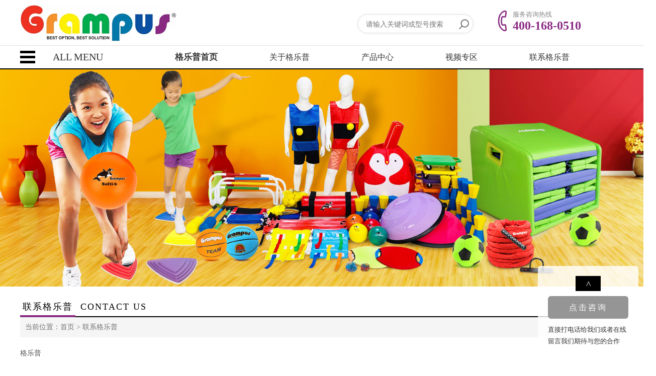

--- FILE ---
content_type: text/html; charset=utf-8
request_url: http://www.grampusport.com/list-contact.html
body_size: 3975
content:
<!DOCTYPE html>
<html lang="en">
<head>
<meta http-equiv="Content-Type" content="text/html; charset=utf-8">
<meta http-equiv="X-UA-Compatible" content="IE=edge,Chrome=1">
<title>联系格乐普_格乐普官网</title>
<meta content="格乐普、玩教具、幼儿园玩教具" name="keywords" />
<meta content="格乐普每年研发并生产上百款适合市场需要、新颖及热销的教玩具，研发部门经过走访、市调，试验、不断挖掘新产品的功能，并生产出适合当下及未来幼儿园及早教机构需要的产品，我们与先进的国家，包括美国、德国、瑞典等西方国家进行沟通交流，合力研发设计产品，让全球的小朋友使用上更多更加安全并具有学习技能的多样化、高质量的产品，让小朋友享受更多高品质的社会成长。咨询热线：400-168-0510" name="description" />
<script type="text/javascript">var is_mobile_cms = '';</script>
<script src="http://www.grampusport.com/api/language/zh-cn/lang.js" type="text/javascript"></script>
<script src="http://www.grampusport.com/static/assets/global/plugins/jquery.min.js" type="text/javascript"></script>
<script src="http://www.grampusport.com/static/assets/js/cms.js" type="text/javascript"></script>
<link rel="stylesheet" type="text/css" href="http://www.grampusport.com/static/Public/css/style.css">
<link href="http://www.grampusport.com/static/Public/css/animate.css" rel="stylesheet" />
<script type="text/javascript" src="http://www.grampusport.com/static/Public/js/wow.min.js"></script>
<script type="text/javascript" src="http://www.grampusport.com/static/Public/js/jquery.SuperSlide.2.1.3.js"></script>
<script type="text/javascript" src="http://www.grampusport.com/static/Public/js/jquery.nivo.slider.pack.js"></script>
<script type="text/javascript">
$(function() {
	 $('#slider').nivoSlider({directionNavHide:false,captionOpacity:0});
	 if (!(/msie [6|7|8|9]/i.test(navigator.userAgent))){
		var wow = new WOW({ });
		wow.init();
	};
});
</script>
</head>
<body>
<!--头部开始-->
<div class="header">
		<div class="hetop">
			<div class="logo"><a href="http://www.grampusport.com/" ><img src="http://www.grampusport.com/uploadfile/202101/f18c5bf772c8ea6.jpg" alt="格乐普官网"/></a></div>
			<div class="toptel">
				<p>服务咨询热线</p>
				<span>400-168-0510</span>
			</div>
			<div class="searchbar_box">
					<div class="searchBar-t1">
						<form action="/index.php" method="get">
							<input type="hidden" name="s" value="news">
							<input type="hidden" name="c" value="search">
							<input type="text" name="keyword" value="" placeholder="请输入关键词或型号搜索" class="textField">
							<input type="submit" value="" class="submit">
						</form>
					</div>
					</div>
			<div class="clear"></div>
		</div>
		<div class="clear"></div>
		<div class="nav">
			<ul>
				<div class="allmenu">
					<div class="me"><p></p><p></p><p></p></div>
					ALL MENU
					<div class="bignav">
					<ul>
						<li><a href="http://www.grampusport.com/"><h1 style="font-size: 17px;">格乐普首页</h1></a></li>
												
										<li>
										
						<a href="http://www.grampusport.com/list-about.html"  title="关于格乐普">关于格乐普</a>
								  							</li>
						 			
										<li>
										
						<a href="http://www.grampusport.com/list-product.html"  title="产品中心">产品中心</a>
								  					                            <a href="http://www.grampusport.com/list-ballgame.html">球类</a>
								                              <a href="http://www.grampusport.com/list-run.html">追击跑类</a>
								                              <a href="http://www.grampusport.com/list-teamgame.html">团队游戏</a>
								                              <a href="http://www.grampusport.com/list-sentimentalism.html">感统亲子类</a>
								                              <a href="http://www.grampusport.com/list-balance.html">平衡行走类</a>
								                              <a href="http://www.grampusport.com/list-throw.html">抛接投掷类</a>
								                              <a href="http://www.grampusport.com/list-jump.html">跳跃类</a>
								                              <a href="http://www.grampusport.com/list-soft.html">感统软包类</a>
								                              <a href="http://www.grampusport.com/list-fitness.html">体能测试类</a>
								                              <a href="http://www.grampusport.com/list-teaching.html">教学辅助类</a>
								                              <a href="http://www.grampusport.com/list-angle.html">区角类</a>
								  													</li>
						 			
										<li>
										
						<a href="http://www.grampusport.com/list-video.html"  title="视频专区">视频专区</a>
								  					                            <a href="http://www.grampusport.com/list-ball.html">球类视频</a>
								                              <a href="http://www.grampusport.com/list-children.html">儿童游戏视频</a>
								                              <a href="http://www.grampusport.com/list-team.html">团队游戏视频</a>
								  													</li>
						 			
										<li>
										
						<a href="http://www.grampusport.com/list-contact.html"  title="联系格乐普">联系格乐普</a>
								  							</li>
						 						</ul>
				</div>
				</div>
				
				<li><a href="http://www.grampusport.com/"><h1 style="font-size: 17px;">格乐普首页</h1></a></li>
				
						<li><a href="http://www.grampusport.com/list-about.html"  title="关于格乐普" title="关于格乐普">关于格乐普</a></li>
			 			<li><a href="http://www.grampusport.com/list-product.html"  title="产品中心" title="产品中心">产品中心</a></li>
			 			<li><a href="http://www.grampusport.com/list-video.html"  title="视频专区" title="视频专区">视频专区</a></li>
			 			<li><a href="http://www.grampusport.com/list-contact.html"  title="联系格乐普" title="联系格乐普">联系格乐普</a></li>
			 			</ul>
		</div>	
</div>		
<!--header start-->	
<img src="http://www.grampusport.com/uploadfile/202101/b8fd7dbd9c4eb84.jpg" width="100%"><!--以上是公共头部-->
<div class="inmain">
		<div class="inboxtitle">
			<p><span>联系格乐普</span>CONTACT US</p>
		</div>
		<div class="inboxposition"><span class="inposition">当前位置：</span><a href="http://www.grampusport.com/">首页</a> > <a href="/list-contact.html">联系格乐普</a></div>
		<div class="xiconbox">
<p>格乐普</p><p><img src="http://www.grampusport.com/uploadfile/ueditor/image/202110/16354897121c9889.jpg" title="" alt=""/></p><p>上海总部地址：上海市闵行区江汉路223号1层</p><p>&nbsp;</p><p>镇江地址：江苏省镇江市润州区长江路      科技产业园</p><p>&nbsp;</p><p>座机：400-168-0510</p><p>&nbsp;</p><p>邮箱：David@grampusport.com</p><p><br/></p><p><br/></p></div>
	</div>
	<!--推荐产品-->
	<div class="inprrecgary">
		<div class="hotrectitle">
			<p>热门产品<span>推荐</span></p>
		</div>
		<br />	
		<div class="inprreclist">
			<div class="hd">
				<a class="next"></a>
				<a class="prev"></a>
			</div>
			<div class="bd">
				<ul class="picList">
		
											<li>
					<a href="http://www.grampusport.com/show-32.html" title="动物保龄球">
						<div class="picltopicon picltopicon1"><b>UP</b>更新、升级的产品</div>
						<p class="picltopicont" >H5179&nbsp;动物保龄球</p>
						<img src="http://www.grampusport.com/uploadfile/202102/97a7e4d39726b35.jpg" alt="动物保龄球" />
					</a>
					</li>
										<li>
					<a href="http://www.grampusport.com/show-284.html" title="彩虹滑溜布">
						<div class="picltopicon "><b>HOT</b>受欢迎的产品</div>
						<p class="picltopicont" >H74452&nbsp;彩虹滑溜布</p>
						<img src="http://www.grampusport.com/uploadfile/202308/a1cfa54ef914e5d.jpg" alt="彩虹滑溜布" />
					</a>
					</li>
										<li>
					<a href="http://www.grampusport.com/show-275.html" title="体能爬行套装">
						<div class="picltopicon "><b>HOT</b>受欢迎的产品</div>
						<p class="picltopicont" >H90213&nbsp;体能爬行套装</p>
						<img src="http://www.grampusport.com/uploadfile/202308/a65db407c67413a.jpg" alt="体能爬行套装" />
					</a>
					</li>
										<li>
					<a href="http://www.grampusport.com/show-286.html" title="团队协作伞">
						<div class="picltopicon "><b>HOT</b>受欢迎的产品</div>
						<p class="picltopicont" >H10178&nbsp;团队协作伞</p>
						<img src="http://www.grampusport.com/uploadfile/202308/adb95b9bde1e2a2.jpg" alt="团队协作伞" />
					</a>
					</li>
										<li>
					<a href="http://www.grampusport.com/show-289.html" title="彩色高跷">
						<div class="picltopicon "><b>HOT</b>受欢迎的产品</div>
						<p class="picltopicont" >H10048&nbsp;彩色高跷</p>
						<img src="http://www.grampusport.com/uploadfile/202308/7f9a20f16fe7f22.jpg" alt="彩色高跷" />
					</a>
					</li>
										<li>
					<a href="http://www.grampusport.com/show-288.html" title="充气平衡盘">
						<div class="picltopicon "><b>HOT</b>受欢迎的产品</div>
						<p class="picltopicont" >H59412&nbsp;充气平衡盘</p>
						<img src="http://www.grampusport.com/uploadfile/202308/96e88cb66432a.jpg" alt="充气平衡盘" />
					</a>
					</li>
										<li>
					<a href="http://www.grampusport.com/show-287.html" title="小号圆形投掷网">
						<div class="picltopicon "><b>HOT</b>受欢迎的产品</div>
						<p class="picltopicont" >H6064&nbsp;小号圆形投掷网</p>
						<img src="http://www.grampusport.com/uploadfile/202308/ac149833adcea6b.jpg" alt="小号圆形投掷网" />
					</a>
					</li>
										<li>
					<a href="http://www.grampusport.com/show-285.html" title="彩虹车轮滚滚">
						<div class="picltopicon "><b>HOT</b>受欢迎的产品</div>
						<p class="picltopicont" >H39427&nbsp;彩虹车轮滚滚</p>
						<img src="http://www.grampusport.com/uploadfile/202308/d01ae202bf46ff0.jpg" alt="彩虹车轮滚滚" />
					</a>
					</li>
										<li>
					<a href="http://www.grampusport.com/show-283.html" title="儿童单杠">
						<div class="picltopicon "><b>HOT</b>受欢迎的产品</div>
						<p class="picltopicont" >H59268G&nbsp;儿童单杠</p>
						<img src="http://www.grampusport.com/uploadfile/202308/e562ac0f200efe2.jpg" alt="儿童单杠" />
					</a>
					</li>
										<li>
					<a href="http://www.grampusport.com/show-282.html" title="幼儿软式铅球1KG">
						<div class="picltopicon "><b>HOT</b>受欢迎的产品</div>
						<p class="picltopicont" >H73412&nbsp;幼儿软式铅球1KG</p>
						<img src="http://www.grampusport.com/uploadfile/202308/9528beaec9db586.jpg" alt="幼儿软式铅球1KG" />
					</a>
					</li>
										<li>
					<a href="http://www.grampusport.com/show-281.html" title="足篮一体球门">
						<div class="picltopicon "><b>HOT</b>受欢迎的产品</div>
						<p class="picltopicont" >H80937&nbsp;足篮一体球门</p>
						<img src="http://www.grampusport.com/uploadfile/202308/4482d876e44f87d.jpg" alt="足篮一体球门" />
					</a>
					</li>
										<li>
					<a href="http://www.grampusport.com/show-280.html" title="面条棍呼啦圈底座">
						<div class="picltopicon "><b>HOT</b>受欢迎的产品</div>
						<p class="picltopicont" >H10438&nbsp;面条棍呼啦圈底座</p>
						<img src="http://www.grampusport.com/uploadfile/202308/4122f216d9fe75a.jpg" alt="面条棍呼啦圈底座" />
					</a>
					</li>
										
					</ul>
			</div>
		</div>
		<div class="clear"></div>
	</div>	
	<script id="jsID" type="text/javascript">
	jQuery(".inprreclist").slide({titCell:".hd ul",mainCell:".bd ul",autoPage:true,effect:"left",autoPlay:true,vis:3,trigger:"click"});
	</script>
<!--尾部开始-->
<div class="footer">
		<div class="footercon">
			
			<div class="clear"></div>
			<div class="footnleft">
				<p class="footfont">格乐普</p>
				<ul class="footnav">
					<li><a href="http://www.grampusport.com/">网站首页</a></li>
							
					<li><a href="http://www.grampusport.com/list-about.html"  title="关于格乐普">关于格乐普</a></li>
							
					<li><a href="http://www.grampusport.com/list-product.html"  title="产品中心">产品中心</a></li>
							
					<li><a href="http://www.grampusport.com/list-video.html"  title="视频专区">视频专区</a></li>
							
					<li><a href="http://www.grampusport.com/list-contact.html"  title="联系格乐普">联系格乐普</a></li>
										<div class="clear"></div>
				</ul>
				<div class="footcontc">
公司电话：400-168-0510 &nbsp; &nbsp;                
联 系  人： 格乐普<br/>
公司网址：www.grampusport.com&nbsp; &nbsp;电子邮箱：david@grampusport.com<br/>
总部地址：上海市闵行区江汉路223号1层<br/>
仓库地址：江苏省镇江市润州区长江路      科技产业园<br/>
				</div>
			</div>
			<div class="footnright">
				<div class="footftop"><a href="#">^</a></div>
				<a target="_blank" href="http://wpa.qq.com/msgrd?v=3&uin=1442841390&site=qq&menu=yes" class="zxzx" >点击咨询</a>
				<div class="clear"></div>
				<p>直接打电话给我们或者在线留言我们期待与您的合作</p>
			</div>
			<div class="clear"></div>
			<div class="footbot">Copyright © 2021 儿童游戏 | 儿童玩具-格乐普 版权所有&nbsp;&nbsp;<a href="http://beian.miit.gov.cn/" rel="nofollow" target="_blank">沪ICP备19009393号</a></div>
		</div>	
	</div>	


	

<div class="links">
	<ul><li>友情链接：</li>
			<li><a href="http://www.shaliyun.com/" target="_blank">津嘉网络</a></li> 	<div class="clear"></div></ul>
</div>
</body>
</html>

--- FILE ---
content_type: text/css
request_url: http://www.grampusport.com/static/Public/css/style.css
body_size: 7327
content:
@charset "utf-8";
/* CSS Document */

body{  font-family:"Microsoft Yahei"; color:#333; font-size:13px; font-weight:none;}

body,table,form,p,dl,dt,dd,h1,h2,h3,div,dl,dt,dd,td,th,ul,li{margin:0;padding:0; list-style:none;}

img{ border:0px;}
.clear{ clear:both;}
a{ text-decoration:none;}
a:hover{ text-decoration:underline; cursor:pointer;}
.w1200{ width: 1200px; height: auto; margin:0 auto; position: relative;}
.hetop{ width:1200px; height:90px; margin: 0 auto;}
.hetop .logo{ width: 500px; float: left; padding-top: 10px;}
.toptel{ width:220px; height:45px; background: url("../images/index_06.jpg")/*tpa=http://www.grampusport.com/Public/images/index_06.jpg*/ no-repeat; float: right; padding-left:30px;margin-top: 20px;}
.toptel p{ font-size: 13px; color:#888;}
.toptel span{ color:#892883; font-size:24px; font-weight: bold;}
.toptel span b{ color: #000;}
.nav{width: 100%;height: auto; border-top:1px solid #dedede; border-bottom: 2px solid #000;}
.allmenu{ width:200px; height:45px; line-height: 45px; float: left;font-size: 20px; color: #333}
.allmenu .me{ width: 30px; height:auto; padding-top: 10px; float: left;}
.allmenu .me p{width: 100%;height:5px;background: #000; margin-bottom: 5px; float: left;}

.nav ul{ width:1200px; height:45px; line-height: 45px; text-align: center; margin: 0 auto; position: relative;}
.nav ul li{ display: inline-block; padding: 0px 50px;}
.nav ul li a{ color: #333; font-size: 16px;}
.nav ul li a:hover{ color:#892883;text-decoration:none;}
.bignav{ width: 100%; height: auto; background:rgba(255,255,255,0.95); position:absolute; left: 0px; top:45px; z-index: 99999999; display: none;border-top: 2px solid #000;}
.bignav ul{height: auto;padding: 10px 30px 20px 30px; width: 1140px;}
.bignav ul li{ width: 100%; height:45px; line-height:45px; border-bottom: 1px dashed #dedede; text-align: left; padding: 0px;  display: block;}
.bignav ul li a{ padding-right: 25px; font-size: 15px; color: #777; display: inline-block;}
.bignav ul li a:nth-child(1){ font-size: 16px; color:#1c9e10; padding-right: 35px;}
.nav .allmenu:hover{ color: #892883; cursor: pointer;}
.nav .allmenu:hover .me p{background: #892883;}
.nav .allmenu:hover .bignav{ display: block;}

/*banner*/
.bannner{ position:relative; width:100%;  overflow:hidden; margin: 0 auto;}
#slider{position:absolute;width:1200px;height:969px;background:url("../images/loading.gif")/*tpa=http://www.grampusport.com/Public/images/loading.gif*/ no-repeat 50% 50%;left:50%;margin-left:-960px}
#slider img {position:absolute;top:0px;left:0px;display:none;}
.nivo-controlNav{position:absolute;left:50%;bottom:20px;margin-left:-21px}
.nivo-controlNav a {display:block;width:10px;height:10px;text-indent:-9999px;margin:0px 6px;float:left; background: #000;}
.nivo-controlNav a.active { background:#872a80; width:70px;}
.nivo-directionNav a {display:block;width:30px;height:30px;background:url("../images/arrows.png")/*tpa=http://www.grampusport.com/Public/images/arrows.png*/ no-repeat;text-indent:-9999px;border:0;}
a.nivo-nextNav {background-position:-30px 0;right:400px;}
a.nivo-prevNav {left:400px;}
.nivo-caption {text-shadow:none; font-family: Helvetica, Arial, sans-serif;}
.nivo-caption a {color:#efe9d1;text-decoration:underline;}
.nivoSlider {position:relative;}
.nivoSlider img {position:absolute;top:0px;left:0px;}
/* If an image is wrapped in a link */
.nivoSlider a.nivo-imageLink {position:absolute;top:0px;left:0px;width:100%;height:100%;border:0;padding:0;margin:0;z-index:60;display:none;}
/* The slices in the Slider */
.nivo-slice {display:block;position:absolute;z-index:50;height:100%;}
/* Caption styles */
.nivo-caption {position:absolute;left:0px;bottom:0px;background:#000;color:#fff;opacity:0.8;width:100%;z-index:89;}
.nivo-caption p {padding:5px;margin:0;}
.nivo-caption a {display:inline !important;}
.nivo-html-caption {display:none;}
/* Direction nav styles (e.g. Next & Prev) */
.nivo-directionNav a {position:absolute;top:45%;z-index:99;cursor:pointer;}
.nivo-prevNav {left:0px;}
.nivo-nextNav {right:0px;}
/* Control nav styles (e.g. 1,2,3...) */
.nivo-controlNav a {position:relative;z-index:99;cursor:pointer;}
.nivo-controlNav a.active {font-weight:bold;}
/* The Nivo Slider styles */
.nivoSlider {
	position:relative;
}
.nivoSlider img {
	position:absolute;
	top:0px;
	left:0px;
}
/* If an image is wrapped in a link */
.nivoSlider a.nivo-imageLink {
	position:absolute;
	top:0px;
	left:0px;
	width:100%;
	height:100%;
	border:0;
	padding:0;
	margin:0;
	z-index:60;
	display:none;
}
/* The slices in the Slider */
.nivo-slice {
	display:block;
	position:absolute;
	z-index:50;
	height:100%;
}
/* Caption styles */
.nivo-caption {
	position:absolute;
	left:0px;
	bottom:0px;
	background:#000;
	color:#fff;
	opacity:0.8; /* Overridden by captionOpacity setting */
	width:100%;
	z-index:89;
}
.nivo-caption p {
	padding:5px;
	margin:0;
}
.nivo-caption a {
	display:inline !important;
}
.nivo-html-caption {
    display:none;
}
/* Direction nav styles (e.g. Next & Prev) */
.nivo-directionNav a {
	position:absolute;
	top:45%;
	z-index:99;
	cursor:pointer;
}
.nivo-prevNav {
	left:0px;
}
.nivo-nextNav {
	right:0px;
}
/* Control nav styles (e.g. 1,2,3...) */
.nivo-controlNav a {
	position:relative;
	z-index:99;
	cursor:pointer;
}
.nivo-controlNav a.active {
	font-weight:bold;
}
.itjcptitle{ width: 100%; height:180px;}
.itjcptitlec{ width: 1200px; height:auto; margin: 0 auto;}
.itjcptitlec p{ width:300px; height:52px; line-height: 52px; background: url("../images/index_13.jpg")/*tpa=http://www.grampusport.com/Public/images/index_13.jpg*/ no-repeat left bottom; font-size:36px; color: #882981; padding-left: 60px; padding-top: 40px;}
.itjcptitlec span{ font-size: 36px; color: #000; padding-top:5px; display: block;}

.indprreclist{ width: 100%; height: auto;}
.indprreclist .hd{ width: 1200px; height:auto;margin: 0 auto; position: relative;}
.indprreclist .hd a{ display:block; width:60px; height: 60px;position:absolute; top:-130px; z-index: 9999;}
.indprreclist .hd a.prev{right:80px; background:url("../images/index_05.png")/*tpa=http://www.grampusport.com/Public/images/index_05.png*/ no-repeat center center;}
.indprreclist .hd a.next{right:0px; background:url("../images/index_07.png")/*tpa=http://www.grampusport.com/Public/images/index_07.png*/ no-repeat center center;}
.indprreclist .bd{ width: 100%; height: auto; overflow-x: hidden;}
.indprreclist .bd .picList{ width: 100%; height: auto; }
.indprreclist .bd .picList li{ width: 330px; height: auto; background: #fff; padding:20px; margin: 0px 10px; display: inline-block;}
.indprreclist .bd .picList li .picltopicon{ width: 100%; height: 35px; line-height: 35px; font-size:14px; color: #222; padding: 10px 0px;}
.indprreclist .bd .picList li .picltopicon b{ width:35px; height: 35px; line-height: 35px; text-align: center; color: #fff; background: #ee3121; display: inline-block; border-radius: 50%; margin-right: 10px; font-size: 12px;}
.indprreclist .bd .picList li .picltopicont{ width: 100%; height:50px; line-height: 50px; overflow: hidden; color: #555; font-size: 16px;}
.indprreclist .bd .picList li .picltopicon1 b{ width:35px; height: 35px; line-height: 35px; text-align: center; color: #fff; background: #fff300; display: inline-block; border-radius: 50%; margin-right: 10px; font-size: 12px;}
.indprreclist .bd .picList li img{ width: 100%;}
.indprreclist .bd .picList li:hover{ background: #882a81; color: #fff !important;}
.indprreclist .bd .picList li:hover .picltopicon1, .indprreclist .bd .picList li:hover .picltopicon,.indprreclist .bd .picList li:hover .picltopicont{ color: #fff;}
.indprreclist .bd .picList li a{ display:block;}
.indprreclist .bd .picList li a:hover{ text-decoration: none;}
/*首页大块*/
.indexbg1{ background: #f3f3f3;}
.indexbgl1{ position: absolute;left: 0px; top: 0px; z-index:0;}
.indexbgr1{ position: absolute;right: 0px; top: 0px; z-index:0;}
.indexbg2{ background: #f1ecd6;}
.indexbgl2{ position: absolute;left: 0px; top: 0px; z-index:0;}
.indexbgr2{ position: absolute;right: 0px; bottom: 0px; z-index:0;}
.indexbg3{ background: #ddf1e6;}
.indexbgl3{ position: absolute;left: 0px; top: 0px; z-index:0;}
.indexbgr3{ position: absolute;right: 0px; bottom: 0px; z-index:0;}
.indexbg4{ background: #cfdded;}
.indexbgl4{ position: absolute;left: 0px; bottom: 0px; z-index:0;}
.indexbgr4{ position: absolute;right: 0px; bottom: 0px; z-index:0;}
.indexplist{ width:100%; height:auto;margin: 0 auto;position: relative; padding: 80px 0px 30px 0px;}

.indexplisttitle{ width: 100%; height: auto; text-align: center; padding-bottom: 40px; z-index: 10; position:relative;}
.indexplisttitle p{ border-bottom: 3px solid #000; height: 40px; line-height: 40px; display: inline-block; font-size: 24px;z-index: 10;}
.indexplisttitle span{ padding-left: 10px;z-index: 10;}
.indexplisttitlebg1{ color: #892982;}
.indexplisttitlebg2{ color: #f6912c;}
.indexplisttitlebg3{ color: #01ab4f;}
.indexplisttitlebg4{ color: #0b50a1;}

.indexplist .hd{ width: 1420px; height:auto;position: relative;margin: 0 auto}
.indexplist .hd a{ display:block; width:65px; height: 65px;position:absolute; top:275px; z-index: 9999;}
.bgjt1 a{ background-color:#892982 !important;}
.bgjt2 a{ background-color:#f4cf1b !important;}
.bgjt3 a{ background-color:#01ab4f !important;}
.bgjt4 a{ background-color:#0b50a1 !important;}
.indexplist .hd a.prev{left:5px; background: url("../images/glefticon.png")/*tpa=http://www.grampusport.com/Public/images/glefticon.png*/ no-repeat center center;}
.indexplist .hd a.next{right:5px; background:url("../images/grighticon.png")/*tpa=http://www.grampusport.com/Public/images/grighticon.png*/ no-repeat center center;}
.indexplist .bd{ width:1420px; height: 503px; overflow: hidden;margin: 0 auto; z-index:1; position: relative;}
.inoptlistx{ width: 100%; height: auto; z-index: 9999;}
.inoptlistx li{ width: 285px; height: auto; float:left; margin: 0px 5px; background: #fff; padding:30px; z-index: 9999;}
.inoptlistx li .img{width:280px; height:280px; overflow: hidden;}
.inoptlistx li img{width:100%; height:100%;-moz-transition:.5s ease-in;-webkit-transition:.5s ease-in;-o-transition:.5s ease-in;-ms-transition:.5s ease-in;transition:.5s ease-in;}
.inoptlistx li a{ display: block;}
.inoptlistx li a:hover{ text-decoration: none;}
.inoptlistx li a:hover .inpoliboxf1{ background: #892c82; color: #fff; font-weight: bold;}
.inoptlistx li a:hover img{transform: scale(1.1, 1.1);opacity:0.9;filter:alpha(opacity=90);}
.inoptlistx li .inpoliboxf1{ width: 100%; height: 30px; line-height: 30px; background: #575757; color: #fff; text-align: center; font-size: 14px;}
.inoptlistx li .inpoliboxf2{ font-size: 16px;color: #000; line-height:28px; padding-top:10px;}
.inoptlistx li .inpoliboxf3{ font-size: 14px; color: #515151; line-height:25px;}
.inoptlistx li .inpoliboxf4{ display: block; font-size: 13px; color: #848484; line-height:20px; padding-top: 10px;}
.iviewbox{ display:block; width:450px;height: 55px; line-height: 55px; border: 1px solid #434343; text-align: center; color: #434343; font-size: 15px;  margin:30px auto; position:relative; z-index: 10;}
.iviewbox:hover{ color: #fff; text-decoration: none; background: #f00; font-weight: bold; border:1px solid #f00;}
/*首页长条*/
.ipsmallbig{ width:100%; height:135px;}
.ipsmallbig1{ background: #ee3020;}
.ipsmallbig2{ background: #f6922b;}
.ipsmallbig3{ background: #fdf200;}
.ipsmallbig4{ background: #04ab4f;}
.ipsmallbig5{ background: #0277aa;}
.ipsmallbig6{ background: #0b50a1;}
.ipsmallbig7{ background: #872a80;}
.ipsmallbigbox{ width:1400px; height: 100%; margin: 0 auto; position: relative;}
.ipsmallbigbox1{ background: url("../images/smml_01.jpg")/*tpa=http://www.grampusport.com/Public/images/smml_01.jpg*/ no-repeat 470px top;}
.ipsmallbigbox2{ background: url("../images/smml_02.jpg")/*tpa=http://www.grampusport.com/Public/images/smml_02.jpg*/ no-repeat 400px top;}
.ipsmallbigbox3{ background: url("../images/smml_03.jpg")/*tpa=http://www.grampusport.com/Public/images/smml_03.jpg*/ no-repeat 800px top;}
.ipsmallbigbox4{ background: url("../images/smml_04.jpg")/*tpa=http://www.grampusport.com/Public/images/smml_04.jpg*/ no-repeat 350px top;}

.ipsmalldown{ width: 80px; height: 80px; background: rgba(0,0,0,.7) url("../images/smalldown.png")/*tpa=http://www.grampusport.com/Public/images/smalldown.png*/ no-repeat center center; display: block; position: absolute;top:0px;}
.ipsmalldownl{left:20px;}
.ipsmalldownr{right:20px;}
.viewbox{ display:inline-block; border: 1px solid #fff; text-align: center; color: #fff; font-size: 15px; padding:9px 30px;}
.viewbox:hover{ font-size: 15.5px; font-weight: bold;text-decoration: none;}
.viewbl{ float: left; margin:45px 0px 0px 120px;}
.viewbr{ float: right;margin:45px 120px 0px 0px;}
.ipsmalltitle{ width:300px; height: auto; color: #fff;}
.ipsmalltitle p{ font-size: 30px;}
.ipsmalltitle span{ font-size:18px;}
.ipsmalltitlel{ float: left; text-align: left;margin:45px 0px 0px 120px;}
.ipsmalltitler{ float: right; text-align: right;margin:35px 120px 0px 0px;}
/*首页视频*/
.contacttitle{width: 1200px; height: auto; margin: 0 auto; text-align: center; padding: 25px 0px;}
.contacttitle p{ color: #171717; font-size:24px; line-height:45px;}
.contacttitle span{ color: #878787; text-align: center;}
.contacttitle b{ color: #872a80;}
.ivideoboxx{ width: 1200px; height:auto;margin: 0 auto; position: relative;}
.ivideoboxx .hd{ width: 1200px; height:auto;}
.ivideoboxx .hd a{ display:block; width:48px; height: 48px;position:absolute; top:130px; z-index: 9999;}
.ivideoboxx .hd a.prev{left:-41px; background: url("../images/index_16.png")/*tpa=http://www.grampusport.com/Public/images/index_16.png*/ no-repeat center center;}
.ivideoboxx .hd a.next{right:-38px; background:url("../images/index_19.png")/*tpa=http://www.grampusport.com/Public/images/index_19.png*/ no-repeat center center;}
.ivideobox .bd{ width: 100%; height: auto; overflow: hidden;}
.morevideo{ width:1200px; height: auto; margin: 0 auto;}
.morevideo a{ width: 50%; height: 50px; line-height:50px; text-align:center; display:inline-block; font-size: 16px;}
.morevideo1{ color: #353535; background: #cfcfcf;}
.morevideo2{ color: #fff; background: #872a80;}
.morevideo a:hover{ text-decoration:none; font-weight: bold; font-size: 17px;}
/*首页关于我们*/
.iaboutbox{ width: 100%; height: auto; background: #edebeb;}
.iaboutboxtitle{ width: 100%; height:auto;  background: #ffbc00;}
.iaboutboxtitle p{ width: 1200px; height:65px;line-height:65px; color: #fff; background:url("../images/index_28.png")/*tpa=http://www.grampusport.com/Public/images/index_28.png*/ no-repeat center left; margin: 0 auto; padding-left: 20px; font-size: 24px;}
.iaboutleft{ width:680px; height: auto; float: left; padding:40px 0px 30px 40px; line-height:30px; font-size: 14px; color: #3e3e3e;}
.iaboutleft a{ margin-top: 30px; width: 50px; color: #333; display:block; border-bottom: 1px solid #333;}
.messinbox{ width:419px; height:473px; position: absolute;right:0px; top:-30px; background: url("../images/index_31.png")/*tpa=http://www.grampusport.com/Public/images/index_31.png*/ no-repeat top center;}
.messinboxt{ width:100%; height:40px; line-height: 40px; color: #ffbc00; font-size: 28px; text-align: center; font-weight: bold; padding:50px 0px 30px 0px;}
.messininput{ width:315px; height: 60px; line-height: 60px;border-bottom: 1px solid #333; border-left:0px;border-right:0px;  border-top:0px; outline: none; display: block; margin-left: 40px; font-size: 15px; color: #333;}
.messinboxsub{ width: 315px; height:93px; background: url("../images/index_03.png")/*tpa=http://www.grampusport.com/Public/images/index_03.png*/ no-repeat center top; border: 0px; outline: none;margin-left: 40px; margin-top: 30px; display: block; cursor: pointer;}

.inmain{ width: 1200px; height: auto; margin: 20px auto;}
.inboxtitle{ width: 100%; height: 35px; line-height: 35px; border-bottom: 2px solid #000;}
.inboxtitle p{ line-height:33px;font-size:18px; color: #000; letter-spacing:2px;}
.inboxtitle span{ border-bottom:4px solid #892c82; display: inline-block;margin-right: 10px;padding: 0px 5px;}
.inboxposition{ width: 100%; height:40px; line-height: 40px; background: #f5f5f5; color: #767575; text-indent: 10px; font-size: 14px;}
.inboxposition a{ color: #767575;}
.inboxposition a:hover{ color: #f00;}
.xsmenu{ width:100%; height: auto; text-align: center; padding: 20px 0px;}
.xsmenu li{ display: inline-block; height: 45px; line-height: 45px; border-bottom: 1px solid #dedede;border-top: 1px solid #dedede;border-right: 1px solid #dedede;}
.xsmenu li:nth-child(1){ border-left:1px solid #dedede; }
.xsmenu li a.on{ color: #fff; background: #882a81;}
.xsmenu li a{ color: #444; display: block;padding: 0px 40px; font-size: 15px;}
.xsmenu li a:hover{ color: #fff; background: #882a81; text-decoration: none;}

.xiconbox{ width: 100%; height: auto; line-height: 23px; color: #555; padding: 20px 0px; font-size: 14px;}
.xiconbox img{ max-width: 100%;}

.videolist{ width: 100%; height: auto;}
.videolist li{ width: 385px; height: auto; float:left; margin:10px 7px; position: relative;}
.videolist li img{ width: 100%; height:230px; vertical-align: top;}
.videolist li p{ background: #f8f8f8; height: 60px; line-height: 60px; text-align: center; color: #333; font-size: 15px; overflow: hidden;}
.videhov{ width:385px; height: 230px; position: absolute;top:0px;left: 0px; background:url("../images/Video_06.png")/*tpa=http://www.grampusport.com/Public/images/Video_06.png*/ no-repeat center center;}
.videolist li a{ display: block;}
.videolist li a:hover{ text-decoration:none;}
.videolist li a:hover p{ background: #882a81; color: #fff; text-decoration: none; font-size: 16px; font-weight: bold;}
.videolist li a:hover .videhov{background:url("../images/Video_09.png")/*tpa=http://www.grampusport.com/Public/images/Video_09.png*/ no-repeat center center; background-color:rgba(135,42,128,.7);}
/*分页*/
.ipage{height:auto; padding-top:15px; text-align:center;font-size: 14px;}
.ipage a{ height:35px;line-height:35px;color:#666; font-size: 15px; padding:0px 15px;display: inline-block; border:1px solid #dedede; margin: 0px 2px;}
.ipage a:hover{color:#f00;border:1px solid #f00;text-decoration: none;}
.ipage .current {background-color: #882a81 !important;display: inline-block; height:37px;line-height:39px; padding: 0px 16px; color: #fff;}
.ipage .paprev,.panext{border:1px solid #dedede}
/*产品*/
.proleft{ width: 208px; height: auto; float:left; margin-top:40px;}
.psmenulist{ width: 100%; height:auto; padding: 20px 0px;}
.psmenulist li{ width: 100%; height: 60px; line-height: 60px;border-bottom: 1px solid #dedede;}
.psmenulist li a{ color: #555; font-size: 18px;}
.psmenulist li a:hover{ color: #892c82; text-decoration: none;}
.psmenulist li a.on{ color: #892c82; font-weight: bold;}

.proright{ width:960px; height: auto; float: right;}
.inoptlist{ width: 100%; height: auto; padding-top:40px;}
.inoptlist li{ width: 260px; height: auto; float:left; margin: 0px 30px 30px 30px;}
.inoptlist li .img{width:260px; height:230px; overflow: hidden;}
.inoptlist li img{width:260px; height:260px;-moz-transition:.5s ease-in;-webkit-transition:.5s ease-in;-o-transition:.5s ease-in;-ms-transition:.5s ease-in;transition:.5s ease-in;}
.inoptlist li a{ display: block;}
.inoptlist li a:hover{ text-decoration: none;}
.inoptlist li a:hover .inpoliboxf1{ background: #892c82; color: #fff; font-weight: bold;}
.inoptlist li a:hover img{transform: scale(1.1, 1.1);opacity:0.9;filter:alpha(opacity=90);}
.inoptlist li .inpoliboxf1{ width: 100%; height: 30px; line-height: 30px; background: #575757; color: #fff; text-align: center; font-size: 14px;}
.inoptlist li .inpoliboxf2{ font-size: 16px;color: #000; line-height:28px; padding-top:10px;}
.inoptlist li .inpoliboxf3{ font-size: 14px; color: #515151; line-height:25px;white-space:nowrap;overflow:hidden;text-overflow:ellipsis;}
.inoptlist li .inpoliboxf4{ display: block; font-size: 13px; color: #848484; line-height:20px; padding-top: 10px;}
.parttitle{ width: 100%; height: 60px; line-height: 60px; color: #f09133; font-size:22px; text-align: center; padding-top: 30px;}
.partdate{text-align: center; line-height: 40px; line-height: 40px; color: #555; font-size: 14px; background: #57ac51; display: inline-block; margin: 0 auto; color: #fff; padding: 0px 20px; border-radius:20px;}
.partdate span{ margin: 0px 10px;}
/*推荐产品*/
.inprrecgary{ width: 100%; height: auto; padding: 25px 0px; background: #f2f2f4; margin-bottom:20px;}
.hotrectitle{ width:1200px; margin: 0 auto; height: auto; padding: 15px 0px;}
.hotrectitle p{ display:inline-block; border-bottom: 3px solid #892c82; color: #333; font-size: 18px;}
.hotrectitle p span{ color: #892c82;}

.inprreclist{ width: 1241px; height: auto; margin: 0 auto; position: relative; }
.inprreclist .hd{ width: 1200px; height:auto;}
.inprreclist .hd a{ display:block; width:65px; height: 65px;position:absolute; top:180px; z-index: 9999;}
.inprreclist .hd a.prev{left:-43px; background:#882a81 url("../images/glefticon.png")/*tpa=http://www.grampusport.com/Public/images/glefticon.png*/ no-repeat center center;}
.inprreclist .hd a.next{right:-44px; background:#882a81 url("../images/grighticon.png")/*tpa=http://www.grampusport.com/Public/images/grighticon.png*/ no-repeat center center;}

.inprreclist .bd{ width: 100%; height: auto;}
.picList{ width: 100%; height: auto; }
.inprreclist .bd .picList li{ width: 330px; height: auto; background: #fff; padding:20px; margin: 0px 22px; display: inline-block;}
.inprreclist .bd .picList li .picltopicon{ width: 100%; height: 35px; line-height: 35px; font-size:14px; color: #222; padding: 10px 0px;}
.inprreclist .bd .picList li .picltopicon b{ width:35px; height: 35px; line-height: 35px; text-align: center; color: #fff; background: #ee3121; display: inline-block; border-radius: 50%; margin-right: 10px; font-size: 12px;}
.inprreclist .bd .picList li .picltopicont{ width: 100%; height:50px; line-height: 50px; overflow: hidden; color: #555; font-size: 16px;}
.inprreclist .bd .picList li .picltopicon1 b{ width:35px; height: 35px; line-height: 35px; text-align: center; color: #fff; background: #fff300; display: inline-block; border-radius: 50%; margin-right: 10px; font-size: 12px;}
.inprreclist .bd .picList li img{ width: 100%;}
.inprreclist .bd .picList li:hover{ background: #882a81; color: #fff !important;}
.inprreclist .bd .picList li:hover .picltopicon1, .inprreclist .bd .picList li:hover .picltopicon,.inprreclist .bd .picList li:hover .picltopicont{ color: #fff;}
.inprreclist .bd .picList li a{ display:block;}
.inprreclist .bd .picList li a:hover{ text-decoration: none;}


/*底部*/
.footer{ width: 100%; height: auto; background: #575757; }
.footercon{ width:1200px; margin: 0 auto;}
.footnleft{ width: 500px; height: auto; float: left; padding-top: 30px;}
.footfont{ font-size: 15px; color: #fff; font-weight: bold;}
.footnav{ width: 100%; height: auto; padding: 20px 0px;}
.footnav li{ float: left; border-right:1px solid #fff; padding: 0px 20px 0px 0px; margin-right: 20px;}
.footnav li a{ color: #fff;}
.footcontc{ color: #FFF; line-height: 23px;}

.footnright{position: fixed;right:10px; bottom: 10px; text-align:left; padding:20px; background: rgba(255,255,255,0.8); width: 160px; border-radius: 5px; z-index: 9999999999;}
.footnright .zxzx{ display: block; width:160px; height:45px; line-height: 45px; text-align: center; color: #fff; border-radius:6px; background: #959595; float:right; font-size: 16px; letter-spacing: 3px; margin-top: 10px;}
.footnright .zxzx:hover{ color: #fff; text-decoration: none; background: #f00}
.footnright p{ line-height:23px; color: #333; padding-top: 10px;}
.footftop{ width:50px; height:30px;  line-height: 35px; text-align: center; color: #fff; background: #000; font-size: 15px; margin: 0 auto;}
.footftop a{ color: #FFF; font-size: 20px;}
.footbot{ width: 100%; height: 45px; line-height: 45px; border-top:2px solid #454545; color: #fff; text-align: center; margin-top: 20px;}
.footbot a{ color: #fff;}


/*图片集*/
.ban{width:720px;height:auto;position:relative;overflow:hidden;margin:0px auto;}
.ban2{width:720px;height:540px;position:relative;overflow:hidden;}
.ban2 ul{position:absolute;left:0;top:0;}
.ban2 ul li{width:720px;height:540px;line-height:540px;text-align:center;}
.ban2 ul li img{max-width:720px;max-height:540px;vertical-align:middle;}
.prev{float:left;cursor:pointer;}
.min_pic{width:100%;height:120px;padding-top:10px;overflow:hidden;}
.min_pic .num{width:680px;height:100%;margin-left:8px;position:relative;overflow:hidden;float:left;}
.min_pic .num ul{position:absolute;left:0;top:0; }
.min_pic .num ul li{width:86.8px;height:120px;float:left;margin:0px 10px 0px 0px;cursor:pointer; overflow: hidden;}
.min_pic .num ul li img{width:100%;height:65px;cursor:pointer;vertical-align:top;}
.min_pic .num ul li.on img{width:84.8px;height:63px;border:1px solid #f00;padding:0;}
.min_pic .num ul li p{width:100%;height:auto;line-height:18px;font-size:13px;text-align:center;}
/*小左右箭头*/
.prev_btn1{float:left;}
.next_btn1{float:right;}
.prev_btn1,.next_btn1{width:16px;height:18px;margin:23px 0px;cursor:pointer;text-align:center;}
/*大左右箭头*/
.prev1{left:20px;}
.next1{right:20px;}
.prev1,.next1{position:absolute;top:50%;margin-top:-25px;cursor:pointer;z-index:9;}
.prev1 img,.next1 img{width:28px;height:51px;}

.mhc{width:100%;background:#000; opacity:0.5;-moz-opacity:0.5;filter:alpha(Opacity=50);position:absolute;left:0;top:0;display:none;}
/*弹出层*/
.pop_up{width:720px; height:540px; padding:10px; background:#fff; position:fixed; -position:absolute;left:50%;top:50%;margin-left:-370px;margin-top:-280px;display:none; z-index:999;}
.pop_up_xx{ width:40px; height:40px; position:absolute; top:-40px; right:0; cursor:pointer;}
.pop_up_xx img{width:40px;height:40px;}
.pop_up2{width:720px;height:540px;position:relative;float:left;overflow:hidden;}
.pop_up2 ul{position:absolute;left:0;top:0;}
.pop_up2 ul li{width:720px;height:540px;line-height:540px;float:left;text-align: center;}
.pop_up2 ul li img{max-width:720px;max-height:540px;vertical-align:middle;}

/* 友情链接 */
.links-title{ width:100%; height:40px; line-height:40px; font-size:24px; color:#fff;}
.links{ width:100%; height: auto; background: #454545; clear: both;}
.links ul{ width:1200px; height:auto; margin:0 auto; padding:10px 0px;clear:both;}
.links ul li{float:left; margin:0px; color: #fff;line-height:23px;}
.links ul li a{color:#fff; padding:0px 8px; font-size:14px; line-height:23px; display:inline-block; }
.links ul li a:hover{ color:#fff; text-decoration:none;}

.pagination-style {
  margin-top: 30px;
  text-align: center;
  overflow: hidden;
}
.pagination-style ul li {
  display: inline-block;
  margin: 5px;
}
.pagination-style ul li a {
padding: 4px 12px;
  border: 1px solid #e8e8e8;
  display: block;
  border-radius: 3px;
  color:#888;
}
.pagination-style ul li a:hover {
  background: #892883;
  color: #fff;
}
.pagination-style ul .active a {
  color: #fff;
  background: #892883;
}

#index_banner .item a {
  display: block
}

#index_banner .item .img span {
  display: block;
  width: 100%;
  height: 100%;
  background-repeat: no-repeat;
  background-position: center center;
  -webkit-background-size: cover;
  -moz-background-size: cover;
  -o-background-size: cover;
  background-size: cover
}
#index_banner .item .img img {
	width: 100%;
}
#index_banner .owl-controls .owl-pagination {
  margin: 0;
  width: 100%;
  height: 4px;
  text-align: center;
  position: absolute;
  bottom: 50px
}

#index_banner .owl-controls .owl-pagination .owl-page {
  display: inline-block
}

#index_banner .owl-controls .owl-pagination .owl-page span {
  display: block;
  margin: 0 5px;
  width: 30px;
  height: 9px;
  background: rgba(0, 0, 0, 0.3);
  -moz-border-radius: 6px;
  -webkit-border-radius: 6px;
  border-radius: 6px;
  -webkit-transition: all .5s;
  -moz-transition: all .5s;
  -o-transition: all .5s;
  transition: all .5s
}

#index_banner .owl-controls .owl-pagination .active span {
  width: 50px;
  background: #872a80
}

#index_banner .owl-controls .owl-buttons div {
  width: 40px;
  height: 40px;
  border: 1px solid #fff;
  text-align: center;
  position: absolute;
  top: 50%;
  margin-top: -20px;
  opacity: 0;
  filter: alpha(opacity=0);
  -webkit-transition: all .5s;
  -moz-transition: all .5s;
  -o-transition: all .5s;
  transition: all .5s
}

#index_banner .owl-controls .owl-buttons div i.iconfont {
  display: inline-block;
  height: 38px;
  vertical-align: top;
  text-align: center;
  line-height: 38px;
  color: #fff
}

#index_banner .owl-controls .owl-buttons div:hover {
  background-color: #1a9ab3;
  border-color: #1a9ab3
}

#index_banner .owl-controls .owl-buttons .owl-prev {
  left: 0px
}

#index_banner .owl-controls .owl-buttons .owl-next {
  right: 0px
}

#index_banner:hover .owl-controls .owl-buttons div {
  opacity: 1;
  filter: alpha(opacity=100)
}

#index_banner:hover .owl-controls .owl-buttons .owl-prev {
  left: 40px
}

#index_banner:hover .owl-controls .owl-buttons .owl-next {
  right: 40px
}
.searchbar_box {
    display: inline-block;
    padding-right: 50px;
	margin-top: 30px;
	float: right;
}
.searchBar-t1 form {
    background: rgba(255,255,255,0.5);
    border-radius: 1000px;
    box-shadow: 0 0 5px rgb(0 0 0 / 20%);
    padding: 5px;
    display: inline-block;
}
.searchBar-t1 .textField {
    border: none;
    padding-left: 10px;
    width: 180px;
	font-size: 14px;
}
.searchBar-t1 input {
    height: 25px;
    line-height: 20px;
	display: block;
	    float: left;
	    padding-top: 0;
	    padding-bottom: 0;
	    background: none;
		 outline:none
}
.searchBar-t1 .submit {
    border: none;
    width: 25px;
    padding-left: 0;
    padding-right: 0;
    background-image: url(../images/img01.png);
    background-repeat: no-repeat;
    background-position: 50% 50%;
	cursor: pointer;
}